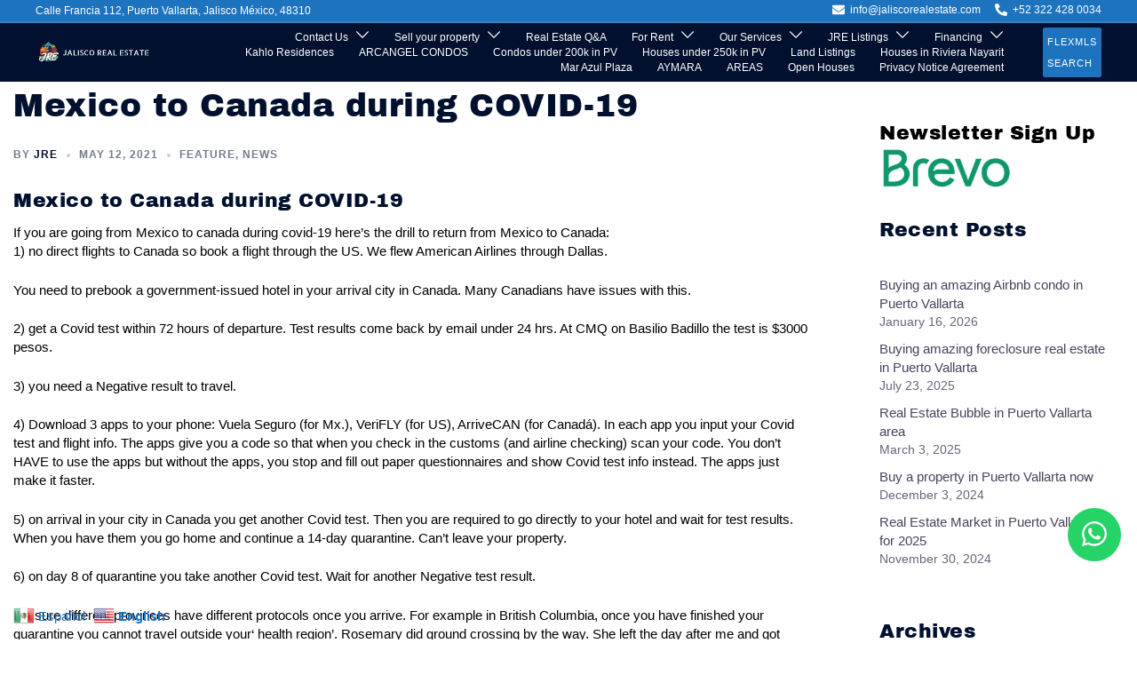

--- FILE ---
content_type: text/css
request_url: https://jaliscorealestate.com/wp-content/themes/sydney-pro-ii/css/modules/ext-blog.min.css?ver=6.9
body_size: 2400
content:
.featured-posts{margin-top:30px}.archive .featured-posts{margin-bottom:60px}.featured-posts .featured-posts-inner{min-height:600px;display:grid;grid-template-columns:repeat(4, minmax(0, 1fr));gap:30px}.featured-posts .featured-posts-inner .featured-post{display:-webkit-box;display:-ms-flexbox;display:flex;-webkit-box-align:end;-ms-flex-align:end;align-items:flex-end;padding:30px;grid-column:span 2;grid-row:span 1;background-size:cover;background-position:center;position:relative}.featured-posts .featured-posts-inner .featured-post .byline{margin-right:10px}.featured-posts .featured-posts-inner .featured-post .content{position:relative;z-index:11;max-width:80%}.featured-posts .featured-posts-inner .featured-post .content .cat-links,.featured-posts .featured-posts-inner .featured-post .content .posted-on{text-transform:uppercase;letter-spacing:1px;font-size:12px;font-weight:600}.featured-posts .featured-posts-inner .featured-post .content .entry-title{font-size:24px;margin:12px 0}.featured-posts .featured-posts-inner .featured-post .content a{color:#fff}.featured-posts .featured-posts-inner .featured-post:after{content:'';position:absolute;top:0;left:0;width:100%;height:100%;background:-webkit-gradient(linear, left top, left bottom, from(0), color-stop(#000), to(transparent));background:linear-gradient(0, #000, transparent);opacity:0.6;-webkit-transition:all 0.3s;transition:all 0.3s}.featured-posts .featured-posts-inner .featured-post:hover:after{opacity:1}.featured-posts .featured-posts-inner .featured-post:first-of-type{grid-column:1 / span 2;grid-row:1 / span 2}.featured-posts .featured-posts-inner .featured-post:first-of-type .entry-title{font-size:32px}.featured-posts.featured-layout2 .featured-post{grid-column:span 1}.featured-posts.featured-layout3 .featured-posts-inner{grid-template-columns:repeat(3, minmax(0, 1fr))}.featured-posts.featured-layout3 .featured-post{grid-column:span 1;grid-row:span 1}.featured-posts.featured-layout3 .featured-post:first-of-type{grid-column:span 1;grid-row:span 1}.featured-posts.featured-layout3 .featured-post:first-of-type .entry-title{font-size:24px}.featured-posts.post-style2 .featured-post{display:block;padding:0}.featured-posts.post-style2 .featured-post:after{display:none}.featured-posts.post-style2 .featured-post .content{max-width:100%;color:var(--sydney-text-color)}.featured-posts.post-style2 .featured-post .content a{color:var(--sydney-headings-color)}.featured-posts.post-style2 .featured-post img{height:215px;-o-object-fit:cover;object-fit:cover}.featured-posts.post-style2 .featured-post:first-of-type img{height:450px;-o-object-fit:cover;object-fit:cover}.featured-posts.post-style2 .featured-post:first-of-type .entry-title{font-size:48px}.featured-boxes{margin-top:30px}.featured-boxes .featured-box{display:-webkit-box;display:-ms-flexbox;display:flex;-webkit-box-align:center;-ms-flex-align:center;align-items:center;-webkit-box-pack:center;-ms-flex-pack:center;justify-content:center;padding:30px;min-height:260px;background-size:cover;background-position:center;position:relative}.featured-boxes .featured-box a{position:relative;z-index:11;background-color:#fff;color:#000;line-height:1;padding:18px 40px;font-weight:600;text-transform:uppercase;letter-spacing:1px;font-size:14px}.featured-boxes .featured-box:after{content:'';width:100%;height:100%;position:absolute;top:0;left:0;background-color:#000;opacity:0;-webkit-transition:opacity 0.3s;transition:opacity 0.3s}.featured-boxes .featured-box:hover:after{opacity:0.6}.sydney-post-sharing{display:-webkit-box;display:-ms-flexbox;display:flex;-webkit-box-align:center;-ms-flex-align:center;align-items:center;margin-top:40px}.sydney-post-sharing .sharing-elements{width:100%;display:-webkit-box;display:-ms-flexbox;display:flex;-ms-flex-pack:distribute;justify-content:space-around}.sydney-post-sharing .sharing-element{background-color:#393939;border-radius:7px;display:inline-block;height:40px;width:100%;line-height:34px;text-align:center;margin-right:5px;-webkit-transition:background-color 0.3s;transition:background-color 0.3s}.sydney-post-sharing .sharing-element:hover{background-color:#e64e4e}.sydney-post-sharing .sharing-element:last-of-type{margin-right:0}.sydney-post-sharing .sharing-element svg{fill:#fff}.sydney-post-sharing h4{min-width:180px;margin:0 20px 0 0}.sydney-post-sharing i{width:18px;height:18px}.sydney-post-sharing a{display:block}.posts-layout .roll-button{margin-top:30px}.content-area .entry-thumb{overflow:hidden;-webkit-transition:all 0.4s;transition:all 0.4s}.content-area .entry-thumb a{display:block}.content-area .entry-thumb.hover-effect-opacity:hover a{opacity:0.7}.content-area .entry-thumb.hover-effect-zoom:hover a{-webkit-transform:scale(1.1);transform:scale(1.1)}.content-area .entry-thumb.hover-effect-rotate:hover a{-webkit-transform:scale(1.1) rotate(5deg);transform:scale(1.1) rotate(5deg)}.cover-post{position:relative;min-height:440px;display:-webkit-box;display:-ms-flexbox;display:flex;-ms-flex-line-pack:end;align-content:flex-end;padding:30px;-ms-flex-wrap:wrap;flex-wrap:wrap}.cover-post:after{content:'';height:100%;width:100%;position:absolute;top:0;left:0;background:-webkit-gradient(linear, left top, left bottom, from(0), color-stop(#000), to(transparent));background:linear-gradient(0, #000, transparent);opacity:0.6;z-index:0;-webkit-transition:all 0.3s;transition:all 0.3s}.cover-post:hover:after{opacity:1}.cover-post a{color:#fff !important}.cover-post .entry-header{margin-bottom:0 !important}.cover-post .entry-header,.cover-post .entry-post,.cover-post .entry-meta{position:relative;z-index:11}.cover-post .entry-meta:last-of-type{margin-top:14px;margin-bottom:0 !important}.cover-post .entry-thumb{position:absolute;top:0;left:0;height:100%;width:100%}.cover-post .entry-thumb a{position:absolute;top:0;left:0;height:100%}.cover-post .entry-thumb img{position:relative;-o-object-fit:cover;object-fit:cover;width:100%;height:100%;z-index:0}.load-more-container{text-align:center}.load-more-container .button{cursor:pointer}.load-more-container .button.button-visible{display:inline-block}.load-more-container .button.button-hidden{display:none}.infinite-scroll-request{display:none}.loader-ellips{display:block;font-size:20px;position:relative;width:4em;height:1em;margin:10px auto}.loader-ellips__dot{display:block;width:1em;height:1em;border-radius:0.5em;background:#555;position:absolute;-webkit-animation-duration:0.5s;animation-duration:0.5s;-webkit-animation-timing-function:ease;animation-timing-function:ease;-webkit-animation-iteration-count:infinite;animation-iteration-count:infinite}.loader-ellips__dot:nth-child(1),.loader-ellips__dot:nth-child(2){left:0}.loader-ellips__dot:nth-child(3){left:1.5em}.loader-ellips__dot:nth-child(4){left:3em}@-webkit-keyframes slide{to{-webkit-transform:translateX(1.5em);transform:translateX(1.5em)}}@keyframes slide{to{-webkit-transform:translateX(1.5em);transform:translateX(1.5em)}}.loader-ellips__dot:nth-child(1){-webkit-animation-name:reveal;animation-name:reveal}.loader-ellips__dot:nth-child(2),.loader-ellips__dot:nth-child(3){-webkit-animation-name:slide;animation-name:slide}.loader-ellips__dot:nth-child(4){-webkit-animation-name:reveal;animation-name:reveal;animation-direction:reverse}body{--scrollAmount: 0%}.sydney-reading-progress{position:fixed;top:0;left:0;width:100%;z-index:999}.sydney-reading-progress.sydney-reading-progress-bottom{top:auto;bottom:0}.sticky-header .sydney-reading-progress{position:static}.sydney-reading-progress__bar{width:var(--scrollAmount);height:6px;background-color:#333;-webkit-transition:ease width 300ms, ease height 300ms;transition:ease width 300ms, ease height 300ms}@media (min-width: 1025px){.site-header.sticky-header.sticky-always .sydney-reading-progress,.bottom-header-row.sticky-header.sticky-always .sydney-reading-progress{position:relative}.site-header.sticky-header.sticky-scrolltop.is-sticky .sydney-reading-progress,.bottom-header-row.sticky-header.sticky-scrolltop.is-sticky .sydney-reading-progress{position:relative}.site-header.header_layout_6 .sydney-reading-progress{left:300px;width:calc( 100% - 300px)}}.admin-bar .sydney-reading-progress{top:0}.admin-bar .sydney-reading-progress.sydney-reading-progress-bottom{top:auto !important}@media (min-width: 600px){.admin-bar .sydney-reading-progress{top:46px}}@media (min-width: 1025px){.admin-bar .sydney-reading-progress{top:32px}.admin-bar .site-header.sticky-header.sticky-always .sydney-reading-progress,.admin-bar .bottom-header-row.sticky-header.sticky-always .sydney-reading-progress{top:0}.admin-bar .site-header.sticky-header.sticky-scrolltop.is-sticky .sydney-reading-progress,.admin-bar .bottom-header-row.sticky-header.sticky-scrolltop.is-sticky .sydney-reading-progress{top:0}}.sydney-updated-date .updated{display:inline !important}@media (max-width: 991px){.featured-posts .featured-post{min-height:260px}.featured-posts.featured-layout2 .featured-post .entry-title:first-of-type,.featured-posts.featured-layout1 .featured-post .entry-title:first-of-type{font-size:24px}.featured-posts.featured-layout1 .featured-post,.featured-posts.featured-layout1 .featured-post:first-of-type,.featured-posts.featured-layout2 .featured-post,.featured-posts.featured-layout2 .featured-post:first-of-type{grid-row:span 1;grid-column:span 4}.featured-boxes .featured-box{margin-bottom:30px}.featured-boxes .col-md-4:last-of-type .featured-box{margin-bottom:0}.sydney-post-sharing{display:block}.sydney-post-sharing h4{min-width:none;margin-bottom:15px}}


--- FILE ---
content_type: text/css
request_url: https://jaliscorealestate.com/wp-content/themes/sydney-pro-ii/css/modules/page-headers.min.css?ver=6.9
body_size: 403
content:
.page-banner .container .container{max-width:100%}.page-banner .container-fluid{padding-left:0;padding-right:0}.page-banner-inner{display:-webkit-box;display:-ms-flexbox;display:flex;-webkit-box-align:center;-ms-flex-align:center;align-items:center;min-height:400px;position:relative;padding-top:45px;padding-bottom:45px;margin-bottom:30px;background-color:#f1f1f1;overflow:hidden}.page-banner-inner.cat-banner-inner{margin-bottom:60px}.page-banner-inner img{position:absolute;top:0;left:0;-o-object-fit:cover;object-fit:cover;width:100%;height:100%}.header-parallax-desktop .page-banner-inner img,.header-parallax-all .page-banner-inner img{-o-object-fit:cover;object-fit:cover;-o-object-position:center;object-position:center;top:-100px;height:calc( 100% + 260px);-webkit-transition:all 0.2s ease-out;transition:all 0.2s ease-out}.page-banner-inner .page-banner-overlay{position:absolute;top:0;left:0;width:100%;height:100%;background-color:rgba(0,0,0,0.6)}.page-banner-inner .page-banner-overlay+.page-header .archive-title,.page-banner-inner .page-banner-overlay+.page-header .archive-description{color:#fff}.page-banner-inner .page-header,.page-banner-inner .entry-header{position:relative;z-index:11;width:100%;margin:0 !important;color:#fff;padding-left:60px;padding-right:60px}.page-banner-inner .page-header .entry-meta,.page-banner-inner .page-header .entry-title,.page-banner-inner .page-header a,.page-banner-inner .entry-header .entry-meta,.page-banner-inner .entry-header .entry-title,.page-banner-inner .entry-header a{color:#fff !important}.page-banner-inner .page-header .entry-meta>*:after,.page-banner-inner .entry-header .entry-meta>*:after{background-color:#fff}.valign-top{-webkit-box-align:start;-ms-flex-align:start;align-items:flex-start}.valign-bottom{-webkit-box-align:end;-ms-flex-align:end;align-items:flex-end}@media (max-width: 991px){.page-banner-inner .entry-header{padding-left:30px;padding-right:30px}}


--- FILE ---
content_type: text/css
request_url: https://jaliscorealestate.com/wp-content/themes/sydney-pro-ii/css/modules/live-chat.min.css?ver=6.9
body_size: 719
content:
.sydney-whatsapp-live-chat{position:fixed;right:30px;bottom:30px;z-index:99;--wa-color: #25d366;--wa-color-hover: #128C7E;width:350px;max-width:100%}.sydney-whatsapp-live-chat.live-chat-left{left:30px;right:auto}.sydney-whatsapp-live-chat.live-chat-left .live-chat-button{float:none}.sydney-whatsapp-live-chat .live-chat-popup{opacity:0;visibility:hidden;-webkit-transition:all 0.3s;transition:all 0.3s;position:relative;top:-25px;background-color:#f0f2f5;border-radius:15px;padding:30px;-webkit-box-shadow:0 5px 18px #00000024;box-shadow:0 5px 18px #00000024;width:100%;max-width:350px}.sydney-whatsapp-live-chat.live-chat-open .live-chat-popup{opacity:1;visibility:visible;top:-5px}.sydney-whatsapp-live-chat .live-chat-close{cursor:pointer}.sydney-whatsapp-live-chat .live-chat-close svg{fill:#fff}.sydney-whatsapp-live-chat .live-chat-button{cursor:pointer;width:60px;height:60px;border-radius:50%;background-color:var(--wa-color);text-align:center;float:right;-webkit-transition:background-color 0.3s;transition:background-color 0.3s}.sydney-whatsapp-live-chat .live-chat-button:hover{background-color:var(--wa-color-hover)}.sydney-whatsapp-live-chat .live-chat-button i{width:32px;height:32px;top:13px;position:relative}.sydney-whatsapp-live-chat .live-chat-button svg{width:32px;height:32px;fill:#fff}.sydney-whatsapp-live-chat .live-chat-popup-header{display:-webkit-box;display:-ms-flexbox;display:flex;-webkit-box-pack:justify;-ms-flex-pack:justify;justify-content:space-between;background-color:var(--wa-color);margin:-30px -30px 0;border-top-left-radius:15px;border-top-right-radius:15px;padding:15px 30px}.sydney-whatsapp-live-chat .live-chat-popup-header h5{color:#fff;margin:0}.sydney-whatsapp-live-chat .live-chat-popup-body{position:relative;padding:15px;border-radius:15px;background-color:#fff;width:calc(100% - 24px);left:22px;margin:20px 0}.sydney-whatsapp-live-chat .live-chat-popup-body:before{content:"";width:0px;height:0px;position:absolute;border-right:24px solid #fff;border-left:12px solid transparent;border-top:12px solid #fff;border-bottom:20px solid transparent;left:-32px;top:10px}.sydney-whatsapp-live-chat .live-chat-popup-footer{text-align:right}.sydney-whatsapp-live-chat .live-chat-popup-button.button{background-color:var(--wa-color);color:#fff;display:inline-block;border-radius:15px}.sydney-whatsapp-live-chat .live-chat-popup-button.button:hover{background-color:var(--wa-color-hover)}.sydney-whatsapp-live-chat .live-chat-terms{font-size:14px;margin-bottom:15px;display:-webkit-box;display:-ms-flexbox;display:flex;-webkit-box-align:start;-ms-flex-align:start;align-items:flex-start}.sydney-whatsapp-live-chat .live-chat-terms label{margin-left:10px}.sydney-whatsapp-live-chat .live-chat-button-wrapper{display:inline-block}.sydney-whatsapp-live-chat.live-chat-has-terms .live-chat-button-wrapper{cursor:not-allowed}.sydney-whatsapp-live-chat.live-chat-has-terms .live-chat-button-wrapper.enabled{cursor:pointer}.sydney-whatsapp-live-chat.live-chat-has-terms .live-chat-button-wrapper.enabled a{pointer-events:auto}.sydney-whatsapp-live-chat.live-chat-has-terms .live-chat-button-wrapper a{pointer-events:none}.sydney-whatsapp-live-chat.live-chat-mobile{display:none}@media (max-width: 991px){.sydney-whatsapp-live-chat.live-chat-mobile{display:block}}
